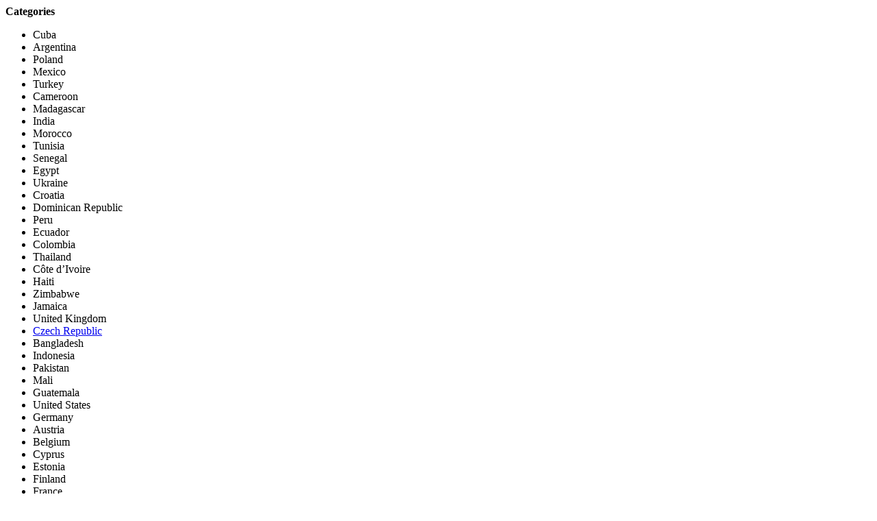

--- FILE ---
content_type: text/html; charset=utf-8
request_url: https://www.fonmoney.de/moneytransfer-fee?pagenumber=2
body_size: 4055
content:

<!DOCTYPE html>
<html lang="de" dir="ltr" class="html-product-tag-page">
    
<head>
    <title>Products tagged with &#x27;moneyTransfer-fee&#x27;</title>

    <meta http-equiv="Content-type" content="text/html;charset=UTF-8" />
    <meta name="description" content="Top Up mobiles and send money online directly to bank accounts at excellent rates. Fonmoney-Fast, easy &amp;amp;amp; 100% safe. The best choice for you and your family!" />
    <meta name="keywords" content="top up online, pay-as-yougo, recharge, mobile credit, airtime" />
    <meta name="viewport" content="width=device-width, initial-scale=1" />

    <link rel="icon" href="https://assets.fonmoney.com/media/img/media/favicon/fonmoney.png" type="image/x-icon" />
    <link rel="shortcut icon" href="https://assets.fonmoney.com/media/img/media/favicon/fonmoney.png" type="image/x-icon" />
    
    
    
    
<!-- SendinBlue tracting code --><script type="text/plain" data-cookiecategory="targeting">(function() { window.sib = { equeue: [], client_key: '1p1kmidqivv3cqlq8cqo6c1e' };window.sib.email_id = '';window.sendinblue = {}; for (var j = ['track', 'identify', 'trackLink', 'page'], i = 0; i < j.length; i++) { (function(k) { window.sendinblue[k] = function() { var arg = Array.prototype.slice.call(arguments); (window.sib[k] || function() { var t = {}; t[k] = arg; window.sib.equeue.push(t);})(arg[0], arg[1], arg[2]);};})(j[i]);}var n = document.createElement('script'),i = document.getElementsByTagName('script')[0]; n.type = 'text/javascript', n.id = 'sendinblue-js', n.async = !0, n.src = 'https://sibautomation.com/sa.js?key=' + window.sib.client_key, i.parentNode.insertBefore(n, i), window.sendinblue.page();})();</script>
<!-- Global site tag (gtag.js) - Google Analytics -->
<script type="text/plain" data-cookiecategory="analytics" async defer src='https://www.googletagmanager.com/gtag/js?id=G-4Y1RSH15MD'></script>
<script type="text/plain" data-cookiecategory="analytics" async defer >
  window.dataLayer = window.dataLayer || [];
  function gtag(){dataLayer.push(arguments);}
  gtag('js', new Date());
  gtag('config', 'G-4Y1RSH15MD');
  
  
</script>


    
    <link rel="canonical" href="https://www.fonmoney.de/moneytransfer-fee" />

</head>
    
<div class="ajax-loading-block-window" style="display: none">
</div>
<div id="dialog-notifications-success" role="status" aria-live="polite" aria-atomic="true" title="Notification" style="display:none;">
</div>
<div id="dialog-notifications-error" role="alert" aria-live="assertive" aria-atomic="true" title="Error" style="display:none;">
</div>
<div id="dialog-notifications-warning" role="alert" aria-live="assertive" aria-atomic="true" title="Warning" style="display:none;">
</div>
<div id="bar-notification" class="bar-notification-container" role="status" aria-live="polite" aria-atomic="true" data-close="Close">
</div>


    
    <body>
    
    
    <script type="text/javascript">window.FmGlobals = { defaultShopLocale: 'de-DE' }</script>


    


<div class="side-2">

    




    <div class="block block-category-navigation">
        <div class="title">
            <strong>Categories</strong>
        </div>
        <div class="listbox">
            <ul class="list">
        <li class="inactive">
            <a>Cuba
            </a>
        </li>
        <li class="inactive">
            <a>Argentina
            </a>
        </li>
        <li class="inactive">
            <a>Poland
            </a>
        </li>
        <li class="inactive">
            <a>Mexico
            </a>
        </li>
        <li class="inactive">
            <a>Turkey
            </a>
        </li>
        <li class="inactive">
            <a>Cameroon
            </a>
        </li>
        <li class="inactive">
            <a>Madagascar
            </a>
        </li>
        <li class="inactive">
            <a>India
            </a>
        </li>
        <li class="inactive">
            <a>Morocco
            </a>
        </li>
        <li class="inactive">
            <a>Tunisia
            </a>
        </li>
        <li class="inactive">
            <a>Senegal
            </a>
        </li>
        <li class="inactive">
            <a>Egypt
            </a>
        </li>
        <li class="inactive">
            <a>Ukraine
            </a>
        </li>
        <li class="inactive">
            <a>Croatia
            </a>
        </li>
        <li class="inactive">
            <a>Dominican Republic
            </a>
        </li>
        <li class="inactive">
            <a>Peru
            </a>
        </li>
        <li class="inactive">
            <a>Ecuador
            </a>
        </li>
        <li class="inactive">
            <a>Colombia
            </a>
        </li>
        <li class="inactive">
            <a>Thailand
            </a>
        </li>
        <li class="inactive">
            <a>C&#xF4;te d&#x2019;Ivoire
            </a>
        </li>
        <li class="inactive">
            <a>Haiti
            </a>
        </li>
        <li class="inactive">
            <a>Zimbabwe
            </a>
        </li>
        <li class="inactive">
            <a>Jamaica
            </a>
        </li>
        <li class="inactive">
            <a>United Kingdom
            </a>
        </li>
        <li class="inactive">
            <a href="/czech-republic">Czech Republic
            </a>
        </li>
        <li class="inactive">
            <a>Bangladesh
            </a>
        </li>
        <li class="inactive">
            <a>Indonesia
            </a>
        </li>
        <li class="inactive">
            <a>Pakistan
            </a>
        </li>
        <li class="inactive">
            <a>Mali
            </a>
        </li>
        <li class="inactive">
            <a>Guatemala
            </a>
        </li>
        <li class="inactive">
            <a>United States
            </a>
        </li>
        <li class="inactive">
            <a>Germany
            </a>
        </li>
        <li class="inactive">
            <a>Austria
            </a>
        </li>
        <li class="inactive">
            <a>Belgium
            </a>
        </li>
        <li class="inactive">
            <a>Cyprus
            </a>
        </li>
        <li class="inactive">
            <a>Estonia
            </a>
        </li>
        <li class="inactive">
            <a>Finland
            </a>
        </li>
        <li class="inactive">
            <a>France
            </a>
        </li>
        <li class="inactive">
            <a>Greece
            </a>
        </li>
        <li class="inactive">
            <a>Ireland
            </a>
        </li>
        <li class="inactive">
            <a>Italy
            </a>
        </li>
        <li class="inactive">
            <a>Latvia
            </a>
        </li>
        <li class="inactive">
            <a>Lithuania
            </a>
        </li>
        <li class="inactive">
            <a>Luxembourg
            </a>
        </li>
        <li class="inactive">
            <a>Malta
            </a>
        </li>
        <li class="inactive">
            <a>Monaco
            </a>
        </li>
        <li class="inactive">
            <a>Montenegro
            </a>
        </li>
        <li class="inactive">
            <a>Netherlands
            </a>
        </li>
        <li class="inactive">
            <a>Portugal
            </a>
        </li>
        <li class="inactive">
            <a>Slovakia
            </a>
        </li>
        <li class="inactive">
            <a>Slovenia
            </a>
        </li>
        <li class="inactive">
            <a>Spain
            </a>
        </li>
        <li class="inactive">
            <a>Chile
            </a>
        </li>
        <li class="inactive">
            <a>Brazil
            </a>
        </li>
        <li class="inactive">
            <a>South Africa
            </a>
        </li>
        <li class="inactive">
            <a>Afghanistan
            </a>
        </li>
        <li class="inactive">
            <a>Armenia
            </a>
        </li>
        <li class="inactive">
            <a>Antigua and Barbuda
            </a>
        </li>
        <li class="inactive">
            <a>Anguilla
            </a>
        </li>
        <li class="inactive">
            <a>Albania
            </a>
        </li>
        <li class="inactive">
            <a>Aruba
            </a>
        </li>
        <li class="inactive">
            <a>Barbados
            </a>
        </li>
        <li class="inactive">
            <a>Burkina Faso
            </a>
        </li>
        <li class="inactive">
            <a>Burundi
            </a>
        </li>
        <li class="inactive">
            <a>Benin
            </a>
        </li>
        <li class="inactive">
            <a>Bolivia
            </a>
        </li>
        <li class="inactive">
            <a>Congo - Kinshasa
            </a>
        </li>
        <li class="inactive">
            <a>Central African Republic
            </a>
        </li>
        <li class="inactive">
            <a>Congo - Brazzaville
            </a>
        </li>
        <li class="inactive">
            <a>China
            </a>
        </li>
        <li class="inactive">
            <a>Costa Rica
            </a>
        </li>
        <li class="inactive">
            <a>Dominica
            </a>
        </li>
        <li class="inactive">
            <a>Fiji
            </a>
        </li>
        <li class="inactive">
            <a>Grenada
            </a>
        </li>
        <li class="inactive">
            <a>Ghana
            </a>
        </li>
        <li class="inactive">
            <a>Gambia
            </a>
        </li>
        <li class="inactive">
            <a>Guinea
            </a>
        </li>
        <li class="inactive">
            <a>Guinea-Bissau
            </a>
        </li>
        <li class="inactive">
            <a>Guyana
            </a>
        </li>
        <li class="inactive">
            <a>Honduras
            </a>
        </li>
        <li class="inactive">
            <a>Iraq
            </a>
        </li>
        <li class="inactive">
            <a>Jordan
            </a>
        </li>
        <li class="inactive">
            <a>Kenya
            </a>
        </li>
        <li class="inactive">
            <a>Cambodia
            </a>
        </li>
        <li class="inactive">
            <a>Kuwait
            </a>
        </li>
        <li class="inactive">
            <a>Cayman Islands
            </a>
        </li>
        <li class="inactive">
            <a>Kazakhstan
            </a>
        </li>
        <li class="inactive">
            <a>Laos
            </a>
        </li>
        <li class="inactive">
            <a>Sri Lanka
            </a>
        </li>
        <li class="inactive">
            <a>Liberia
            </a>
        </li>
        <li class="inactive">
            <a>Malaysia
            </a>
        </li>
        <li class="inactive">
            <a>Mozambique
            </a>
        </li>
        <li class="inactive">
            <a>Niger
            </a>
        </li>
        <li class="inactive">
            <a>Nicaragua
            </a>
        </li>
        <li class="inactive">
            <a>Nepal
            </a>
        </li>
        <li class="inactive">
            <a>Panama
            </a>
        </li>
        <li class="inactive">
            <a>Papua New Guinea
            </a>
        </li>
        <li class="inactive">
            <a>Puerto Rico
            </a>
        </li>
        <li class="inactive">
            <a>Palestinian Territories
            </a>
        </li>
        <li class="inactive">
            <a>Paraguay
            </a>
        </li>
        <li class="inactive">
            <a>Rwanda
            </a>
        </li>
        <li class="inactive">
            <a>Singapore
            </a>
        </li>
        <li class="inactive">
            <a>Sierra Leone
            </a>
        </li>
        <li class="inactive">
            <a>Suriname
            </a>
        </li>
        <li class="inactive">
            <a>El Salvador
            </a>
        </li>
        <li class="inactive">
            <a>Swaziland
            </a>
        </li>
        <li class="inactive">
            <a>Turks and Caicos Islands
            </a>
        </li>
        <li class="inactive">
            <a>Togo
            </a>
        </li>
        <li class="inactive">
            <a>Tonga
            </a>
        </li>
        <li class="inactive">
            <a>Trinidad and Tobago
            </a>
        </li>
        <li class="inactive">
            <a>Tanzania
            </a>
        </li>
        <li class="inactive">
            <a>Uganda
            </a>
        </li>
        <li class="inactive">
            <a>Uruguay
            </a>
        </li>
        <li class="inactive">
            <a>British Virgin Islands
            </a>
        </li>
        <li class="inactive">
            <a>Vietnam
            </a>
        </li>
        <li class="inactive">
            <a>Vanuatu
            </a>
        </li>
        <li class="inactive">
            <a>Samoa
            </a>
        </li>
        <li class="inactive">
            <a>Yemen
            </a>
        </li>
        <li class="inactive">
            <a>Zambia
            </a>
        </li>
        <li class="inactive">
            <a>Romania
            </a>
        </li>
        <li class="inactive">
            <a>Philippines
            </a>
        </li>
        <li class="inactive">
            <a>Russia
            </a>
        </li>
        <li class="inactive">
            <a>Nigeria
            </a>
        </li>
        <li class="inactive">
            <a>Venezuela
            </a>
        </li>
            </ul>
        </div>
    </div>


    <div class="block block-popular-tags">
        <div class="title">
            <strong>Popular tags</strong>
        </div>
        <div class="listbox">
            <div class="tags">
                <ul>
                        <li><a href="/cash-spread" style="font-size:80%;">cash-spread</a></li>
                        <li><a href="/moneytransfer-fee" style="font-size:90%;">moneyTransfer-fee</a></li>
                        <li><a href="/moneytransfer-spread" style="font-size:90%;">moneyTransfer-spread</a></li>
                        <li><a href="/topup-spread" style="font-size:120%;">topup-spread</a></li>
                </ul>
            </div>
        </div>
    </div>
</div>
<div class="center-2">
    
    




<div class="page product-tag-page">
    <div class="page-title">
        <h1>Products tagged with &#x27;moneyTransfer-fee&#x27;</h1>
    </div>
    <div class="page-body">
        
        

<div class="product-selectors">
        <div class="product-viewmode">
            <span>View as</span>
                <a class="viewmode-icon grid selected" data-viewmode="grid" title="Grid" tabindex="0" aria-role="button" href="#">Grid</a>
                <a class="viewmode-icon list " data-viewmode="list" title="List" tabindex="0" aria-role="button" href="#">List</a>
        </div>
        

        <div class="product-sorting">
            <span>Sort by</span>
            <select aria-label="Select product sort order" id="products-orderby" name="products-orderby"><option selected="selected" value="0">Position</option>
<option value="5">Name: A to Z</option>
<option value="6">Name: Z to A</option>
<option value="10">Price: Low to High</option>
<option value="11">Price: High to Low</option>
<option value="15">Created on</option>
</select>
        </div>
        

        <div class="product-page-size">
            <span>Display</span>
            <select aria-label="Select number of products per page" id="products-pagesize" name="products-pagesize"><option value="3">3</option>
<option selected="selected" value="6">6</option>
<option value="9">9</option>
<option value="18">18</option>
</select>
            <span>per page</span>
        </div>
        
</div>
        
        


<div class="products-container">
    <div class="ajax-products-busy"></div>
    <div class="products-wrapper">
        

    <div class="product-grid">
        <div class="item-grid">
                <div class="item-box">
                    


<div class="product-item" data-productid="1827">
    <div class="picture">
            <a title="Show details for Banking Croatia">
                <img alt="Picture of Banking Croatia" src="https://www.fonmoney.de/images/thumbs/default-image_415.png" title="Show details for Banking Croatia" />
            </a>
    </div>
    <div class="details">
        <h2 class="product-title">
            <a>Banking Croatia</a>
        </h2>
        <div class="description" data-short-description=none>
            
        </div>
        <div class="add-info">
            
            <div class="prices">
                <span class="price actual-price"></span>
            </div>
            
            <div class="buttons">
                    <button type="button" class="button-2 product-box-add-to-cart-button" onclick="AjaxCart.addproducttocart_catalog('/addproducttocart/catalog/1827/1/1');return false;">Add to cart</button>
                    <button type="button" class="button-2 add-to-compare-list-button" title="Add to compare list" onclick="AjaxCart.addproducttocomparelist('/compareproducts/add/1827');return false;">Add to compare list</button>
            </div>
            
        </div>
    </div>
</div>

                </div>
                <div class="item-box">
                    


<div class="product-item" data-productid="1829">
    <div class="picture">
            <a title="Show details for Banking Turkey">
                <img alt="Picture of Banking Turkey" src="https://www.fonmoney.de/images/thumbs/default-image_415.png" title="Show details for Banking Turkey" />
            </a>
    </div>
    <div class="details">
        <h2 class="product-title">
            <a>Banking Turkey</a>
        </h2>
        <div class="description" data-short-description=none>
            
        </div>
        <div class="add-info">
            
            <div class="prices">
                <span class="price actual-price"></span>
            </div>
            
            <div class="buttons">
                    <button type="button" class="button-2 product-box-add-to-cart-button" onclick="AjaxCart.addproducttocart_catalog('/addproducttocart/catalog/1829/1/1');return false;">Add to cart</button>
                    <button type="button" class="button-2 add-to-compare-list-button" title="Add to compare list" onclick="AjaxCart.addproducttocomparelist('/compareproducts/add/1829');return false;">Add to compare list</button>
            </div>
            
        </div>
    </div>
</div>

                </div>
                <div class="item-box">
                    


<div class="product-item" data-productid="1834">
    <div class="picture">
            <a title="Show details for Banking Austria">
                <img alt="Picture of Banking Austria" src="https://www.fonmoney.de/images/thumbs/default-image_415.png" title="Show details for Banking Austria" />
            </a>
    </div>
    <div class="details">
        <h2 class="product-title">
            <a>Banking Austria</a>
        </h2>
        <div class="description" data-short-description=none>
            
        </div>
        <div class="add-info">
            
            <div class="prices">
                <span class="price actual-price"></span>
            </div>
            
            <div class="buttons">
                    <button type="button" class="button-2 product-box-add-to-cart-button" onclick="AjaxCart.addproducttocart_catalog('/addproducttocart/catalog/1834/1/1');return false;">Add to cart</button>
                    <button type="button" class="button-2 add-to-compare-list-button" title="Add to compare list" onclick="AjaxCart.addproducttocomparelist('/compareproducts/add/1834');return false;">Add to compare list</button>
            </div>
            
        </div>
    </div>
</div>

                </div>
                <div class="item-box">
                    


<div class="product-item" data-productid="1835">
    <div class="picture">
            <a title="Show details for Banking Belgium">
                <img alt="Picture of Banking Belgium" src="https://www.fonmoney.de/images/thumbs/default-image_415.png" title="Show details for Banking Belgium" />
            </a>
    </div>
    <div class="details">
        <h2 class="product-title">
            <a>Banking Belgium</a>
        </h2>
        <div class="description" data-short-description=none>
            
        </div>
        <div class="add-info">
            
            <div class="prices">
                <span class="price actual-price"></span>
            </div>
            
            <div class="buttons">
                    <button type="button" class="button-2 product-box-add-to-cart-button" onclick="AjaxCart.addproducttocart_catalog('/addproducttocart/catalog/1835/1/1');return false;">Add to cart</button>
                    <button type="button" class="button-2 add-to-compare-list-button" title="Add to compare list" onclick="AjaxCart.addproducttocomparelist('/compareproducts/add/1835');return false;">Add to compare list</button>
            </div>
            
        </div>
    </div>
</div>

                </div>
                <div class="item-box">
                    


<div class="product-item" data-productid="1836">
    <div class="picture">
            <a title="Show details for Banking Cyprus">
                <img alt="Picture of Banking Cyprus" src="https://www.fonmoney.de/images/thumbs/default-image_415.png" title="Show details for Banking Cyprus" />
            </a>
    </div>
    <div class="details">
        <h2 class="product-title">
            <a>Banking Cyprus</a>
        </h2>
        <div class="description" data-short-description=none>
            
        </div>
        <div class="add-info">
            
            <div class="prices">
                <span class="price actual-price"></span>
            </div>
            
            <div class="buttons">
                    <button type="button" class="button-2 product-box-add-to-cart-button" onclick="AjaxCart.addproducttocart_catalog('/addproducttocart/catalog/1836/1/1');return false;">Add to cart</button>
                    <button type="button" class="button-2 add-to-compare-list-button" title="Add to compare list" onclick="AjaxCart.addproducttocomparelist('/compareproducts/add/1836');return false;">Add to compare list</button>
            </div>
            
        </div>
    </div>
</div>

                </div>
                <div class="item-box">
                    


<div class="product-item" data-productid="1837">
    <div class="picture">
            <a title="Show details for Banking Estonia">
                <img alt="Picture of Banking Estonia" src="https://www.fonmoney.de/images/thumbs/default-image_415.png" title="Show details for Banking Estonia" />
            </a>
    </div>
    <div class="details">
        <h2 class="product-title">
            <a>Banking Estonia</a>
        </h2>
        <div class="description" data-short-description=none>
            
        </div>
        <div class="add-info">
            
            <div class="prices">
                <span class="price actual-price"></span>
            </div>
            
            <div class="buttons">
                    <button type="button" class="button-2 product-box-add-to-cart-button" onclick="AjaxCart.addproducttocart_catalog('/addproducttocart/catalog/1837/1/1');return false;">Add to cart</button>
                    <button type="button" class="button-2 add-to-compare-list-button" title="Add to compare list" onclick="AjaxCart.addproducttocomparelist('/compareproducts/add/1837');return false;">Add to compare list</button>
            </div>
            
        </div>
    </div>
</div>

                </div>
        </div>
    </div>
        <div class="pager">
            <ul><li class="previous-page"><a data-page="1" href="https://www.fonmoney.de/moneytransfer-fee">Previous</a></li><li class="individual-page"><a data-page="1" href="https://www.fonmoney.de/moneytransfer-fee">1</a></li><li class="current-page"><span>2</span></li><li class="individual-page"><a data-page="3" href="https://www.fonmoney.de/moneytransfer-fee?pagenumber=3">3</a></li><li class="individual-page"><a data-page="4" href="https://www.fonmoney.de/moneytransfer-fee?pagenumber=4">4</a></li><li class="individual-page"><a data-page="5" href="https://www.fonmoney.de/moneytransfer-fee?pagenumber=5">5</a></li><li class="next-page"><a data-page="3" href="https://www.fonmoney.de/moneytransfer-fee?pagenumber=3">Next</a></li><li class="last-page"><a data-page="7" href="https://www.fonmoney.de/moneytransfer-fee?pagenumber=7">Last</a></li></ul>
        </div>

    </div>
</div>

        
    </div>
</div>
    
</div>


    <!-- footer script -->
    <script type="text/javascript" src="/js/public.catalogproducts.js"></script>

    <!-- footer inline -->
    <script type="text/javascript">
            $(function() {
                var $viewModeEls = $('[data-viewmode]');
                $viewModeEls.on('click', function () {
                    if (!$(this).hasClass('selected')) {
                        $viewModeEls.toggleClass('selected');
                        CatalogProducts.getProducts();
                    }
                    return false;
                });

                $(CatalogProducts).on('before', function (e) {
                    var $viewModeEl = $('[data-viewmode].selected');
                    if ($viewModeEl) {
                        e.payload.urlBuilder
                            .addParameter('viewmode', $viewModeEl.data('viewmode'));
                    }
                });
            });
        </script>

<script type="text/javascript">
            $(function() {
                var $orderByEl = $('#products-orderby');
                $orderByEl.on('change', function () {
                    CatalogProducts.getProducts();
                });

                $(CatalogProducts).on('before', function (e) {
                    e.payload.urlBuilder
                        .addParameter('orderby', $orderByEl.val());
                });
            });
        </script>

<script type="text/javascript">
            $(function() {
                var $pageSizeEl = $('#products-pagesize');
                $pageSizeEl.on('change', function () {
                    CatalogProducts.getProducts();
                });

                $(CatalogProducts).on('before', function (e) {
                    e.payload.urlBuilder
                        .addParameter('pagesize', $pageSizeEl.val());
                });
            });
        </script>

<script type="text/javascript">
    $(function() {
        CatalogProducts.init({
            ajax: true,
            browserPath: '/moneytransfer-fee',
            fetchUrl: '/tag/products?tagId=2'
        });

        addPagerHandlers();
        $(CatalogProducts).on('loaded', function () {
            addPagerHandlers();
        });
    });

    function addPagerHandlers() {
        $('[data-page]').on('click', function (e) {
            e.preventDefault();
            CatalogProducts.getProducts($(this).data('page'));
            return false;
        });
    }
</script>


    <script defer src="https://static.cloudflareinsights.com/beacon.min.js/vcd15cbe7772f49c399c6a5babf22c1241717689176015" integrity="sha512-ZpsOmlRQV6y907TI0dKBHq9Md29nnaEIPlkf84rnaERnq6zvWvPUqr2ft8M1aS28oN72PdrCzSjY4U6VaAw1EQ==" data-cf-beacon='{"version":"2024.11.0","token":"52896b8a004f4eb5a8959efc91b345df","r":1,"server_timing":{"name":{"cfCacheStatus":true,"cfEdge":true,"cfExtPri":true,"cfL4":true,"cfOrigin":true,"cfSpeedBrain":true},"location_startswith":null}}' crossorigin="anonymous"></script>
</body>
    <div class="footer-powered-by">
        Powered by <a href="https://www.nopcommerce.com/">nopCommerce</a>
    </div>
</html>